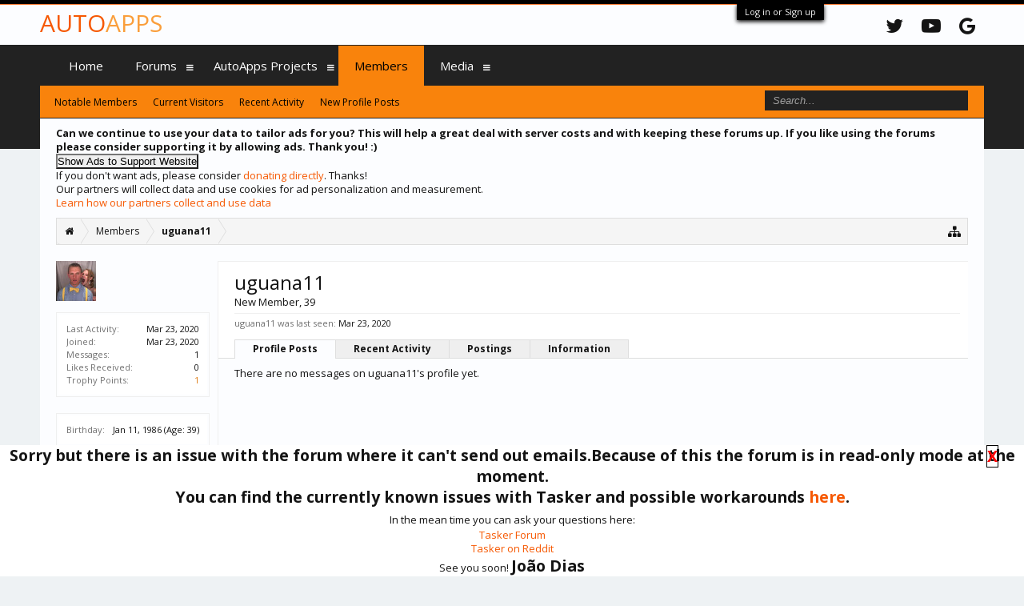

--- FILE ---
content_type: text/html; charset=utf-8
request_url: https://accounts.google.com/o/oauth2/postmessageRelay?parent=https%3A%2F%2Fforum.joaoapps.com&jsh=m%3B%2F_%2Fscs%2Fabc-static%2F_%2Fjs%2Fk%3Dgapi.lb.en.W5qDlPExdtA.O%2Fd%3D1%2Frs%3DAHpOoo8JInlRP_yLzwScb00AozrrUS6gJg%2Fm%3D__features__
body_size: 164
content:
<!DOCTYPE html><html><head><title></title><meta http-equiv="content-type" content="text/html; charset=utf-8"><meta http-equiv="X-UA-Compatible" content="IE=edge"><meta name="viewport" content="width=device-width, initial-scale=1, minimum-scale=1, maximum-scale=1, user-scalable=0"><script src='https://ssl.gstatic.com/accounts/o/2580342461-postmessagerelay.js' nonce="Zw9hMK1OY9TTElSLsSB-TA"></script></head><body><script type="text/javascript" src="https://apis.google.com/js/rpc:shindig_random.js?onload=init" nonce="Zw9hMK1OY9TTElSLsSB-TA"></script></body></html>